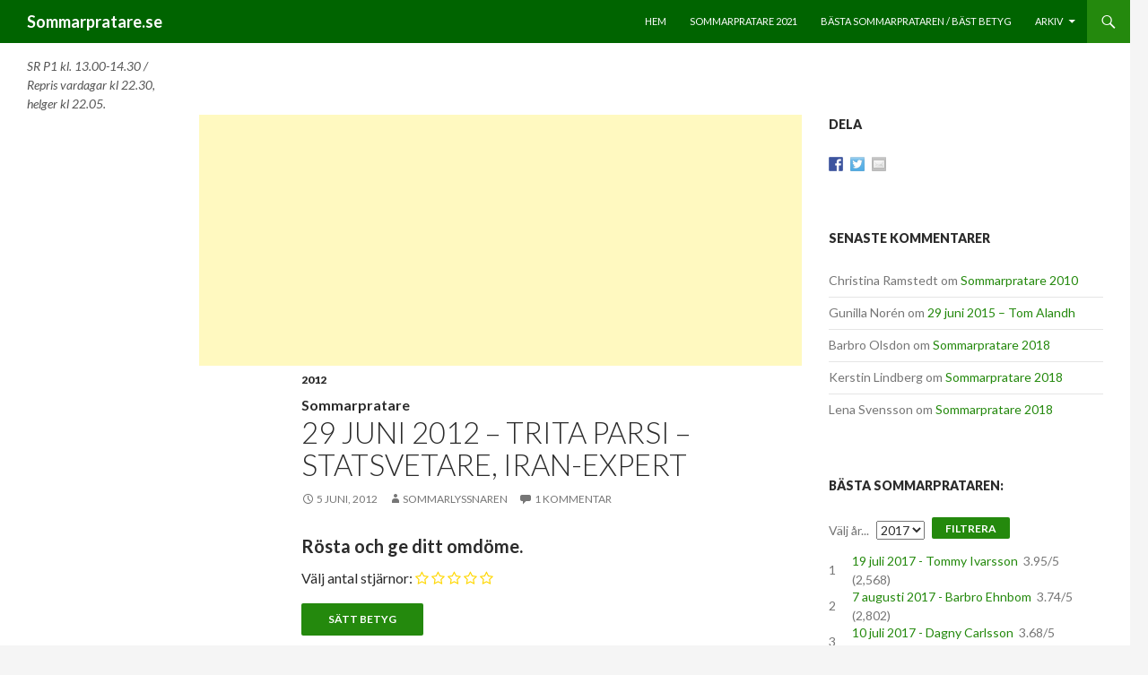

--- FILE ---
content_type: text/html; charset=UTF-8
request_url: https://sommarpratare.se/29-juni-2012-trita-parsi-statsvetare-iran-expert/
body_size: 11015
content:
<!DOCTYPE html>
<!--[if IE 7]>
<html class="ie ie7" lang="sv-SE"
	prefix="og: https://ogp.me/ns#" >
<![endif]-->
<!--[if IE 8]>
<html class="ie ie8" lang="sv-SE"
	prefix="og: https://ogp.me/ns#" >
<![endif]-->
<!--[if !(IE 7) | !(IE 8) ]><!-->
<html lang="sv-SE"
	prefix="og: https://ogp.me/ns#" >
<!--<![endif]-->
<head>
	<meta charset="UTF-8">
	<meta name="viewport" content="width=device-width">
	
	<link rel="profile" href="https://gmpg.org/xfn/11">
	<link rel="pingback" href="https://sommarpratare.se/xmlrpc.php">
	<!--[if lt IE 9]>
	<script src="https://sommarpratare.se/wp-content/themes/twentyfourteen/js/html5.js"></script>
	<![endif]-->
	
		<!-- All in One SEO 4.1.1.2 -->
		<title>29 juni 2012 – Trita Parsi – Statsvetare, Iran-expert | Sommarpratare.se</title>
		<meta name="description" content="Musiken i programmet: Här följer Trita Parsis låtlista över de låtar som hon spelade som sommarpratare."/>
		<link rel="canonical" href="https://sommarpratare.se/29-juni-2012-trita-parsi-statsvetare-iran-expert/" />
		<meta property="og:site_name" content="Sommarpratare.se | SR P1 kl. 13.00-14.30 / Repris vardagar kl 22.30, helger kl 22.05." />
		<meta property="og:type" content="article" />
		<meta property="og:title" content="29 juni 2012 – Trita Parsi – Statsvetare, Iran-expert | Sommarpratare.se" />
		<meta property="og:description" content="Musiken i programmet: Här följer Trita Parsis låtlista över de låtar som hon spelade som sommarpratare." />
		<meta property="og:url" content="https://sommarpratare.se/29-juni-2012-trita-parsi-statsvetare-iran-expert/" />
		<meta property="article:published_time" content="2012-06-05T09:58:42Z" />
		<meta property="article:modified_time" content="2013-02-19T09:45:03Z" />
		<meta name="twitter:card" content="summary" />
		<meta name="twitter:domain" content="sommarpratare.se" />
		<meta name="twitter:title" content="29 juni 2012 – Trita Parsi – Statsvetare, Iran-expert | Sommarpratare.se" />
		<meta name="twitter:description" content="Musiken i programmet: Här följer Trita Parsis låtlista över de låtar som hon spelade som sommarpratare." />
		<!-- All in One SEO -->

<link rel='dns-prefetch' href='//netdna.bootstrapcdn.com' />
<link rel='dns-prefetch' href='//fonts.googleapis.com' />
<link rel='dns-prefetch' href='//s.w.org' />
<link href='https://fonts.gstatic.com' crossorigin rel='preconnect' />
<link rel="alternate" type="application/rss+xml" title="Sommarpratare.se &raquo; flöde" href="https://sommarpratare.se/feed/" />
<link rel="alternate" type="application/rss+xml" title="Sommarpratare.se &raquo; kommentarsflöde" href="https://sommarpratare.se/comments/feed/" />
<link rel="alternate" type="application/rss+xml" title="Sommarpratare.se &raquo; 29 juni 2012 &#8211; Trita Parsi – Statsvetare, Iran-expert kommentarsflöde" href="https://sommarpratare.se/29-juni-2012-trita-parsi-statsvetare-iran-expert/feed/" />
		<script type="text/javascript">
			window._wpemojiSettings = {"baseUrl":"https:\/\/s.w.org\/images\/core\/emoji\/13.0.1\/72x72\/","ext":".png","svgUrl":"https:\/\/s.w.org\/images\/core\/emoji\/13.0.1\/svg\/","svgExt":".svg","source":{"concatemoji":"https:\/\/sommarpratare.se\/wp-includes\/js\/wp-emoji-release.min.js?ver=973052f1fccc7c428f166c1db75ea1d2"}};
			!function(e,a,t){var n,r,o,i=a.createElement("canvas"),p=i.getContext&&i.getContext("2d");function s(e,t){var a=String.fromCharCode;p.clearRect(0,0,i.width,i.height),p.fillText(a.apply(this,e),0,0);e=i.toDataURL();return p.clearRect(0,0,i.width,i.height),p.fillText(a.apply(this,t),0,0),e===i.toDataURL()}function c(e){var t=a.createElement("script");t.src=e,t.defer=t.type="text/javascript",a.getElementsByTagName("head")[0].appendChild(t)}for(o=Array("flag","emoji"),t.supports={everything:!0,everythingExceptFlag:!0},r=0;r<o.length;r++)t.supports[o[r]]=function(e){if(!p||!p.fillText)return!1;switch(p.textBaseline="top",p.font="600 32px Arial",e){case"flag":return s([127987,65039,8205,9895,65039],[127987,65039,8203,9895,65039])?!1:!s([55356,56826,55356,56819],[55356,56826,8203,55356,56819])&&!s([55356,57332,56128,56423,56128,56418,56128,56421,56128,56430,56128,56423,56128,56447],[55356,57332,8203,56128,56423,8203,56128,56418,8203,56128,56421,8203,56128,56430,8203,56128,56423,8203,56128,56447]);case"emoji":return!s([55357,56424,8205,55356,57212],[55357,56424,8203,55356,57212])}return!1}(o[r]),t.supports.everything=t.supports.everything&&t.supports[o[r]],"flag"!==o[r]&&(t.supports.everythingExceptFlag=t.supports.everythingExceptFlag&&t.supports[o[r]]);t.supports.everythingExceptFlag=t.supports.everythingExceptFlag&&!t.supports.flag,t.DOMReady=!1,t.readyCallback=function(){t.DOMReady=!0},t.supports.everything||(n=function(){t.readyCallback()},a.addEventListener?(a.addEventListener("DOMContentLoaded",n,!1),e.addEventListener("load",n,!1)):(e.attachEvent("onload",n),a.attachEvent("onreadystatechange",function(){"complete"===a.readyState&&t.readyCallback()})),(n=t.source||{}).concatemoji?c(n.concatemoji):n.wpemoji&&n.twemoji&&(c(n.twemoji),c(n.wpemoji)))}(window,document,window._wpemojiSettings);
		</script>
		<style type="text/css">
img.wp-smiley,
img.emoji {
	display: inline !important;
	border: none !important;
	box-shadow: none !important;
	height: 1em !important;
	width: 1em !important;
	margin: 0 .07em !important;
	vertical-align: -0.1em !important;
	background: none !important;
	padding: 0 !important;
}
</style>
	<link rel='stylesheet' id='wp-block-library-css'  href='https://sommarpratare.se/wp-includes/css/dist/block-library/style.min.css?ver=973052f1fccc7c428f166c1db75ea1d2' type='text/css' media='all' />
<link rel='stylesheet' id='wp-block-library-theme-css'  href='https://sommarpratare.se/wp-includes/css/dist/block-library/theme.min.css?ver=973052f1fccc7c428f166c1db75ea1d2' type='text/css' media='all' />
<link rel='stylesheet' id='mr-frontend-style-css'  href='https://sommarpratare.se/wp-content/plugins/multi-rating/assets/css/frontend.css?ver=973052f1fccc7c428f166c1db75ea1d2' type='text/css' media='all' />
<style id='mr-frontend-style-inline-css' type='text/css'>
		.mr-star-hover {
			color: #ffba00 !important;
		}
		.mr-star-full, .mr-star-half, .mr-star-empty {
			color: #ffd700;
		}
		.mr-error {
			color: #EC6464;
		}
		
</style>
<link rel='stylesheet' id='font-awesome-css'  href='https://netdna.bootstrapcdn.com/font-awesome/4.7.0/css/font-awesome.css?ver=973052f1fccc7c428f166c1db75ea1d2' type='text/css' media='all' />
<link rel='stylesheet' id='parent-style-css'  href='https://sommarpratare.se/wp-content/themes/twentyfourteen/style.css?ver=973052f1fccc7c428f166c1db75ea1d2' type='text/css' media='all' />
<link rel='stylesheet' id='twentyfourteen-lato-css'  href='https://fonts.googleapis.com/css?family=Lato%3A300%2C400%2C700%2C900%2C300italic%2C400italic%2C700italic&#038;subset=latin%2Clatin-ext' type='text/css' media='all' />
<link rel='stylesheet' id='genericons-css'  href='https://sommarpratare.se/wp-content/themes/twentyfourteen/genericons/genericons.css?ver=3.0.3' type='text/css' media='all' />
<link rel='stylesheet' id='twentyfourteen-style-css'  href='https://sommarpratare.se/wp-content/themes/twentyfourteen-child/style.css?ver=973052f1fccc7c428f166c1db75ea1d2' type='text/css' media='all' />
<link rel='stylesheet' id='twentyfourteen-block-style-css'  href='https://sommarpratare.se/wp-content/themes/twentyfourteen/css/blocks.css?ver=20181230' type='text/css' media='all' />
<!--[if lt IE 9]>
<link rel='stylesheet' id='twentyfourteen-ie-css'  href='https://sommarpratare.se/wp-content/themes/twentyfourteen/css/ie.css?ver=20131205' type='text/css' media='all' />
<![endif]-->
<link rel='stylesheet' id='decent-comments-widget-css'  href='https://sommarpratare.se/wp-content/plugins/decent-comments/css/decent-comments-widget.css' type='text/css' media='all' />
<script type='text/javascript' src='https://sommarpratare.se/wp-includes/js/jquery/jquery.min.js?ver=3.5.1' id='jquery-core-js'></script>
<script type='text/javascript' src='https://sommarpratare.se/wp-includes/js/jquery/jquery-migrate.min.js?ver=3.3.2' id='jquery-migrate-js'></script>
<link rel="https://api.w.org/" href="https://sommarpratare.se/wp-json/" /><link rel="alternate" type="application/json" href="https://sommarpratare.se/wp-json/wp/v2/posts/1009" /><link rel="EditURI" type="application/rsd+xml" title="RSD" href="https://sommarpratare.se/xmlrpc.php?rsd" />
<link rel="wlwmanifest" type="application/wlwmanifest+xml" href="https://sommarpratare.se/wp-includes/wlwmanifest.xml" /> 

<link rel='shortlink' href='https://sommarpratare.se/?p=1009' />
<link rel="alternate" type="application/json+oembed" href="https://sommarpratare.se/wp-json/oembed/1.0/embed?url=https%3A%2F%2Fsommarpratare.se%2F29-juni-2012-trita-parsi-statsvetare-iran-expert%2F" />
<link rel="alternate" type="text/xml+oembed" href="https://sommarpratare.se/wp-json/oembed/1.0/embed?url=https%3A%2F%2Fsommarpratare.se%2F29-juni-2012-trita-parsi-statsvetare-iran-expert%2F&#038;format=xml" />
    <link rel="stylesheet" href="https://sommarpratare.se/wp-content/plugins/post-page-association-plugin/templates/title-excerpt-thumbnail.css" type="text/css" />
    <script type="text/javascript">
(function(url){
	if(/(?:Chrome\/26\.0\.1410\.63 Safari\/537\.31|WordfenceTestMonBot)/.test(navigator.userAgent)){ return; }
	var addEvent = function(evt, handler) {
		if (window.addEventListener) {
			document.addEventListener(evt, handler, false);
		} else if (window.attachEvent) {
			document.attachEvent('on' + evt, handler);
		}
	};
	var removeEvent = function(evt, handler) {
		if (window.removeEventListener) {
			document.removeEventListener(evt, handler, false);
		} else if (window.detachEvent) {
			document.detachEvent('on' + evt, handler);
		}
	};
	var evts = 'contextmenu dblclick drag dragend dragenter dragleave dragover dragstart drop keydown keypress keyup mousedown mousemove mouseout mouseover mouseup mousewheel scroll'.split(' ');
	var logHuman = function() {
		if (window.wfLogHumanRan) { return; }
		window.wfLogHumanRan = true;
		var wfscr = document.createElement('script');
		wfscr.type = 'text/javascript';
		wfscr.async = true;
		wfscr.src = url + '&r=' + Math.random();
		(document.getElementsByTagName('head')[0]||document.getElementsByTagName('body')[0]).appendChild(wfscr);
		for (var i = 0; i < evts.length; i++) {
			removeEvent(evts[i], logHuman);
		}
	};
	for (var i = 0; i < evts.length; i++) {
		addEvent(evts[i], logHuman);
	}
})('//sommarpratare.se/?wordfence_lh=1&hid=8142EC0B023995520DB1DA5F1F75C4FF');
</script><style type="text/css">.recentcomments a{display:inline !important;padding:0 !important;margin:0 !important;}</style>
<style type="text/css"></style>

<style type="text/css">
.synved-social-resolution-single {
display: inline-block;
}
.synved-social-resolution-normal {
display: inline-block;
}
.synved-social-resolution-hidef {
display: none;
}

@media only screen and (min--moz-device-pixel-ratio: 2),
only screen and (-o-min-device-pixel-ratio: 2/1),
only screen and (-webkit-min-device-pixel-ratio: 2),
only screen and (min-device-pixel-ratio: 2),
only screen and (min-resolution: 2dppx),
only screen and (min-resolution: 192dpi) {
	.synved-social-resolution-normal {
	display: none;
	}
	.synved-social-resolution-hidef {
	display: inline-block;
	}
}
</style>
</head>

<body data-rsssl=1 class="post-template-default single single-post postid-1009 single-format-standard wp-embed-responsive masthead-fixed footer-widgets singular">
<div id="page" class="hfeed site">
	
	<header id="masthead" class="site-header" role="banner">
		<div class="header-main">
			<h1 class="site-title"><a href="https://sommarpratare.se/" rel="home">Sommarpratare.se</a></h1>

			<div class="search-toggle">
				<a href="#search-container" class="screen-reader-text">Sök</a>
			</div>

			<nav id="primary-navigation" class="site-navigation primary-navigation" role="navigation">
				<button class="menu-toggle">Primär meny</button>
				<a class="screen-reader-text skip-link" href="#content">Gå till innehåll</a>
				<div class="menu-main-ny-container"><ul id="menu-main-ny" class="nav-menu"><li id="menu-item-538" class="menu-item menu-item-type-post_type menu-item-object-page menu-item-home menu-item-538"><a href="https://sommarpratare.se/">Hem</a></li>
<li id="menu-item-3168" class="menu-item menu-item-type-post_type menu-item-object-page menu-item-3168"><a href="https://sommarpratare.se/sommarpratare-2021/">Sommarpratare 2021</a></li>
<li id="menu-item-3102" class="menu-item menu-item-type-post_type menu-item-object-page menu-item-3102"><a href="https://sommarpratare.se/basta-sommarprataren-bast-betyg/">Bästa sommarprataren / bäst betyg</a></li>
<li id="menu-item-1394" class="menu-item menu-item-type-post_type menu-item-object-page menu-item-has-children menu-item-1394"><a href="https://sommarpratare.se/arkiv/">Arkiv</a>
<ul class="sub-menu">
	<li id="menu-item-3169" class="menu-item menu-item-type-post_type menu-item-object-page menu-item-3169"><a href="https://sommarpratare.se/sommarpratare-2019/">Sommarpratare 2019</a></li>
	<li id="menu-item-3153" class="menu-item menu-item-type-post_type menu-item-object-post menu-item-3153"><a href="https://sommarpratare.se/sommarpratare-2018/">Sommarpratare 2018</a></li>
	<li id="menu-item-2823" class="menu-item menu-item-type-post_type menu-item-object-page menu-item-2823"><a href="https://sommarpratare.se/sommarpratare-2017/">Sommarpratare 2017</a></li>
	<li id="menu-item-2405" class="menu-item menu-item-type-post_type menu-item-object-page menu-item-has-children menu-item-2405"><a href="https://sommarpratare.se/sommarpratare-2016/">Sommarpratare 2016</a>
	<ul class="sub-menu">
		<li id="menu-item-2775" class="menu-item menu-item-type-post_type menu-item-object-page menu-item-2775"><a href="https://sommarpratare.se/basta-sommarprataren-2016/">Bästa sommarprataren 2016</a></li>
	</ul>
</li>
	<li id="menu-item-1872" class="menu-item menu-item-type-post_type menu-item-object-page menu-item-1872"><a href="https://sommarpratare.se/sommarpratare-2015/">Sommarpratare 2015</a></li>
	<li id="menu-item-1631" class="menu-item menu-item-type-post_type menu-item-object-page menu-item-1631"><a href="https://sommarpratare.se/sommarpratare-2014/">Sommarpratare 2014</a></li>
	<li id="menu-item-1231" class="menu-item menu-item-type-post_type menu-item-object-page menu-item-1231"><a href="https://sommarpratare.se/sommarpratare-2013/">Sommarpratare 2013</a></li>
	<li id="menu-item-961" class="menu-item menu-item-type-post_type menu-item-object-page menu-item-961"><a href="https://sommarpratare.se/sommarpratare-2012/">Sommarpratare 2012</a></li>
	<li id="menu-item-1400" class="menu-item menu-item-type-post_type menu-item-object-page menu-item-1400"><a href="https://sommarpratare.se/sommarpratare-2011/">Sommarpratare 2011</a></li>
	<li id="menu-item-1399" class="menu-item menu-item-type-post_type menu-item-object-page menu-item-1399"><a href="https://sommarpratare.se/sommarpratare-2010/">Sommarpratare 2010</a></li>
</ul>
</li>
</ul></div>			</nav>
		</div>

		<div id="search-container" class="search-box-wrapper hide">
			<div class="search-box">
				<form role="search" method="get" class="search-form" action="https://sommarpratare.se/">
				<label>
					<span class="screen-reader-text">Sök efter:</span>
					<input type="search" class="search-field" placeholder="Sök &hellip;" value="" name="s" />
				</label>
				<input type="submit" class="search-submit" value="Sök" />
			</form>			</div>
		</div>
	</header><!-- #masthead -->

	<div id="main" class="site-main">

	<div id="primary" class="content-area">
		<div id="content" class="site-content" role="main">
			<div class='code-block code-block-1' style='margin: 8px 0; clear: both;'>
<script async src="https://pagead2.googlesyndication.com/pagead/js/adsbygoogle.js"></script>
<!-- 2021 följsam -->
<ins class="adsbygoogle"
     style="display:block"
     data-ad-client="ca-pub-8025653044414920"
     data-ad-slot="4630241816"
     data-ad-format="auto"
     data-full-width-responsive="true"></ins>
<script>
     (adsbygoogle = window.adsbygoogle || []).push({});
</script></div>

<article id="post-1009" class="post-1009 post type-post status-publish format-standard hentry category-1717">
	
	<header class="entry-header">
				<div class="entry-meta">
			<span class="cat-links"><a href="https://sommarpratare.se/arkiv/2012/" rel="category tag">2012</a></span>
		</div>
		<strong>Sommarpratare</strong><h2 class="entry-title">29 juni 2012 &#8211; Trita Parsi – Statsvetare, Iran-expert</h2>
		<div class="entry-meta">
			<span class="entry-date"><a href="https://sommarpratare.se/29-juni-2012-trita-parsi-statsvetare-iran-expert/" rel="bookmark"><time class="entry-date" datetime="2012-06-05T11:58:42+02:00">5 juni, 2012</time></a></span> <span class="byline"><span class="author vcard"><a class="url fn n" href="https://sommarpratare.se/author/s-admi/" rel="author">Sommarlyssnaren</a></span></span>			<span class="comments-link"><a href="https://sommarpratare.se/29-juni-2012-trita-parsi-statsvetare-iran-expert/#comments">1 kommentar</a></span>
					</div><!-- .entry-meta -->
	</header><!-- .entry-header -->

		<div class="entry-content">
		<div class="rating-form before_content mr-filter">
	<form id="rating-form-1009-1" action="#">
		<h4>Rösta och ge ditt omdöme.</h4><div class="rating-item mr " >
	<label class="description" for="rating-item-1-1">Välj antal stjärnor:</label>
			
	
<span class="mr-star-rating mr-star-rating-select">		<i title="1" id="index-1-rating-item-1-1" class="fa fa-star-o mr-star-empty index-1-rating-item-1-1"></i>
				<i title="2" id="index-2-rating-item-1-1" class="fa fa-star-o mr-star-empty index-2-rating-item-1-1"></i>
				<i title="3" id="index-3-rating-item-1-1" class="fa fa-star-o mr-star-empty index-3-rating-item-1-1"></i>
				<i title="4" id="index-4-rating-item-1-1" class="fa fa-star-o mr-star-empty index-4-rating-item-1-1"></i>
				<i title="5" id="index-5-rating-item-1-1" class="fa fa-star-o mr-star-empty index-5-rating-item-1-1"></i>
		</span>	
			
<!-- hidden field for storing selected star rating value -->
<input type="hidden" name="rating-item-1-1" id="rating-item-1-1" value="0">
	<span id="rating-item-1-1-error" class="mr-error"></span>
</div>			<!-- hidden field to get rating item id -->
			<input type="hidden" value="1" class="rating-item-1009-1" id="hidden-rating-item-id-1" />
					<div class="wp-block-button">
			<input type="submit" class="wp-block-button__link save-rating" id="saveBtn-1009-1" value="Sätt betyg"></input>
		</div>
		<input type="hidden" name="sequence" value="1" />
		
			</form>
</div><h2>Musiken i programmet:</h2>
<p>Här följer <strong>Trita Parsis låtlista</strong> över de låtar som hon spelade som <em>sommarpratare</em>.</p>
<p><iframe loading="lazy" src="https://embed.spotify.com/?uri=spotify:user:p1_sverigesradio:playlist:7opCo94xUSnmSRM3vpHRRJ&amp;theme=white" frameborder="0" width="300" height="380"></iframe><br />
</p>
Dela denna sommarpratare: <div class="synved-social-container synved-social-container-share" style="text-align: left"><a class="synved-social-button synved-social-button-share synved-social-size-16 synved-social-resolution-single synved-social-provider-facebook nolightbox" data-provider="facebook" target="_blank" rel="nofollow" title="Dela på Facebook" href="https://www.facebook.com/sharer.php?u=https%3A%2F%2Fsommarpratare.se%2F29-juni-2012-trita-parsi-statsvetare-iran-expert%2F&#038;t=29%20juni%202012%20%E2%80%93%20Trita%20Parsi%20%E2%80%93%20Statsvetare%2C%20Iran-expert&#038;s=100&#038;p&#091;url&#093;=https%3A%2F%2Fsommarpratare.se%2F29-juni-2012-trita-parsi-statsvetare-iran-expert%2F&#038;p&#091;images&#093;&#091;0&#093;=&#038;p&#091;title&#093;=29%20juni%202012%20%E2%80%93%20Trita%20Parsi%20%E2%80%93%20Statsvetare%2C%20Iran-expert" style="font-size: 0px; width:16px;height:16px;margin:0;margin-bottom:5px;margin-right:5px;"><img alt="Facebook" title="Dela på Facebook" class="synved-share-image synved-social-image synved-social-image-share" width="16" height="16" style="display: inline; width:16px;height:16px; margin: 0; padding: 0; border: none; box-shadow: none;" src="https://sommarpratare.se/wp-content/plugins/social-media-feather/synved-social/image/social/regular/32x32/facebook.png" /></a><a class="synved-social-button synved-social-button-share synved-social-size-16 synved-social-resolution-single synved-social-provider-twitter nolightbox" data-provider="twitter" target="_blank" rel="nofollow" title="Dela på Twitter" href="https://twitter.com/intent/tweet?url=https%3A%2F%2Fsommarpratare.se%2F29-juni-2012-trita-parsi-statsvetare-iran-expert%2F&#038;text=Tips%21" style="font-size: 0px; width:16px;height:16px;margin:0;margin-bottom:5px;margin-right:5px;"><img alt="twitter" title="Dela på Twitter" class="synved-share-image synved-social-image synved-social-image-share" width="16" height="16" style="display: inline; width:16px;height:16px; margin: 0; padding: 0; border: none; box-shadow: none;" src="https://sommarpratare.se/wp-content/plugins/social-media-feather/synved-social/image/social/regular/32x32/twitter.png" /></a><a class="synved-social-button synved-social-button-share synved-social-size-16 synved-social-resolution-single synved-social-provider-mail nolightbox" data-provider="mail" rel="nofollow" title="Maila sidan" href="mailto:?subject=29%20juni%202012%20%E2%80%93%20Trita%20Parsi%20%E2%80%93%20Statsvetare%2C%20Iran-expert&#038;body=Tips%21:%20https%3A%2F%2Fsommarpratare.se%2F29-juni-2012-trita-parsi-statsvetare-iran-expert%2F" style="font-size: 0px; width:16px;height:16px;margin:0;margin-bottom:5px;"><img alt="mail" title="Maila sidan" class="synved-share-image synved-social-image synved-social-image-share" width="16" height="16" style="display: inline; width:16px;height:16px; margin: 0; padding: 0; border: none; box-shadow: none;" src="https://sommarpratare.se/wp-content/plugins/social-media-feather/synved-social/image/social/regular/32x32/mail.png" /></a></div>	</div><!-- .entry-content -->
	
	</article><!-- #post-## -->
		<nav class="navigation post-navigation" role="navigation">
		<h1 class="screen-reader-text">Inläggsnavigering</h1>
		<div class="nav-links">
			<a href="https://sommarpratare.se/28-juni-2012-karin-falck-f-d-tv-producent-regissor/" rel="prev"><span class="meta-nav">Föregående inlägg</span>28 juni 2012 &#8211; Karin Falck – F.d. tv-producent, regissör</a><a href="https://sommarpratare.se/30-juni-2012-yngwie-malmsteen-gitarrist-kompositor/" rel="next"><span class="meta-nav">Nästa inlägg</span>30 juni 2012 &#8211; Yngwie Malmsteen – Gitarrist, kompositör</a>			</div><!-- .nav-links -->
		</nav><!-- .navigation -->
		
<div id="comments" class="comments-area">

	
	<h2 class="comments-title">
		En reaktion på ”29 juni 2012 &#8211; Trita Parsi – Statsvetare, Iran-expert”	</h2>

		
	<ol class="comment-list">
				<li id="comment-172" class="comment even thread-even depth-1">
			<article id="div-comment-172" class="comment-body">
				<footer class="comment-meta">
					<div class="comment-author vcard">
						<img alt='' src='https://secure.gravatar.com/avatar/17558536a0af0b71654bdbdd877fed25?s=34&#038;d=blank&#038;r=g' srcset='https://secure.gravatar.com/avatar/17558536a0af0b71654bdbdd877fed25?s=68&#038;d=blank&#038;r=g 2x' class='avatar avatar-34 photo' height='34' width='34' loading='lazy'/>						<b class="fn">Behnam B</b> <span class="says">skriver:</span>					</div><!-- .comment-author -->

					<div class="comment-metadata">
						<a href="https://sommarpratare.se/29-juni-2012-trita-parsi-statsvetare-iran-expert/#comment-172"><time datetime="2012-06-29T13:40:42+02:00">29 juni, 2012 kl. 13:40</time></a>					</div><!-- .comment-metadata -->

									</footer><!-- .comment-meta -->

				<div class="comment-content">
					<p>Kan du förklara varför du ville ta reda på namnen på en persson i Bush&#8217;s admin och ville skicka namnet till Islamiska regimens FN-ambassadör? se länken:<br />
<a href="http://www.iranian-americans.com/docs/Part2/ReQuestion.pdf" rel="nofollow ugc">http://www.iranian-americans.com/docs/Part2/ReQuestion.pdf</a></p>
				</div><!-- .comment-content -->

				<div class="reply"><a rel='nofollow' class='comment-reply-link' href='https://sommarpratare.se/29-juni-2012-trita-parsi-statsvetare-iran-expert/?replytocom=172#respond' data-commentid="172" data-postid="1009" data-belowelement="div-comment-172" data-respondelement="respond" data-replyto="Svar till Behnam B" aria-label='Svar till Behnam B'>Svara</a></div>			</article><!-- .comment-body -->
		</li><!-- #comment-## -->
	</ol><!-- .comment-list -->

		
		
	
		<div id="respond" class="comment-respond">
		<h3 id="reply-title" class="comment-reply-title">Lämna ett svar <small><a rel="nofollow" id="cancel-comment-reply-link" href="/29-juni-2012-trita-parsi-statsvetare-iran-expert/#respond" style="display:none;">Avbryt svar</a></small></h3><form action="https://sommarpratare.se/wp-comments-post.php" method="post" id="commentform" class="comment-form" novalidate><p class="comment-notes"><span id="email-notes">Din e-postadress kommer inte publiceras.</span> Obligatoriska fält är märkta <span class="required">*</span></p><p class="comment-form-comment"><label for="comment">Kommentar</label> <textarea id="comment" name="comment" cols="45" rows="8" maxlength="65525" required="required"></textarea></p><p class="comment-form-author"><label for="author">Namn <span class="required">*</span></label> <input id="author" name="author" type="text" value="" size="30" maxlength="245" required='required' /></p>
<p class="comment-form-email"><label for="email">E-postadress <span class="required">*</span></label> <input id="email" name="email" type="email" value="" size="30" maxlength="100" aria-describedby="email-notes" required='required' /></p>
<p class="comment-form-url"><label for="url">Webbplats</label> <input id="url" name="url" type="url" value="" size="30" maxlength="200" /></p>
<p class="comment-form-cookies-consent"><input id="wp-comment-cookies-consent" name="wp-comment-cookies-consent" type="checkbox" value="yes" /> <label for="wp-comment-cookies-consent">Spara mitt namn, min e-postadress och webbplats i denna webbläsare till nästa gång jag skriver en kommentar.</label></p>
<p class="form-submit"><input name="submit" type="submit" id="submit" class="submit" value="Publicera kommentar" /> <input type='hidden' name='comment_post_ID' value='1009' id='comment_post_ID' />
<input type='hidden' name='comment_parent' id='comment_parent' value='0' />
</p><p style="display: none;"><input type="hidden" id="akismet_comment_nonce" name="akismet_comment_nonce" value="b82986e08f" /></p><input type="hidden" id="ak_js" name="ak_js" value="208"/><textarea name="ak_hp_textarea" cols="45" rows="8" maxlength="100" style="display: none !important;"></textarea></form>	</div><!-- #respond -->
	
</div><!-- #comments -->
		</div><!-- #content -->
	</div><!-- #primary -->

<div id="content-sidebar" class="content-sidebar widget-area" role="complementary">
	<aside id="synved_social_share-3" class="widget widget_synved_social_share"><h1 class="widget-title">Dela</h1><div><div class="synved-social-container synved-social-container-share"><a class="synved-social-button synved-social-button-share synved-social-size-16 synved-social-resolution-single synved-social-provider-facebook nolightbox" data-provider="facebook" target="_blank" rel="nofollow" title="Dela på Facebook" href="https://www.facebook.com/sharer.php?u=https%3A%2F%2Fsommarpratare.se%2F29-juni-2012-trita-parsi-statsvetare-iran-expert%2F&#038;t=29%20juni%202012%20%E2%80%93%20Trita%20Parsi%20%E2%80%93%20Statsvetare%2C%20Iran-expert&#038;s=100&#038;p&#091;url&#093;=https%3A%2F%2Fsommarpratare.se%2F29-juni-2012-trita-parsi-statsvetare-iran-expert%2F&#038;p&#091;images&#093;&#091;0&#093;=&#038;p&#091;title&#093;=29%20juni%202012%20%E2%80%93%20Trita%20Parsi%20%E2%80%93%20Statsvetare%2C%20Iran-expert" style="font-size: 0px; width:16px;height:16px;margin:0;margin-bottom:8px;margin-right:8px;"><img alt="Facebook" title="Dela på Facebook" class="synved-share-image synved-social-image synved-social-image-share" width="16" height="16" style="display: inline; width:16px;height:16px; margin: 0; padding: 0; border: none; box-shadow: none;" src="https://sommarpratare.se/wp-content/plugins/social-media-feather/synved-social/image/social/regular/32x32/facebook.png" /></a><a class="synved-social-button synved-social-button-share synved-social-size-16 synved-social-resolution-single synved-social-provider-twitter nolightbox" data-provider="twitter" target="_blank" rel="nofollow" title="Dela på Twitter" href="https://twitter.com/intent/tweet?url=https%3A%2F%2Fsommarpratare.se%2F29-juni-2012-trita-parsi-statsvetare-iran-expert%2F&#038;text=Tips%21" style="font-size: 0px; width:16px;height:16px;margin:0;margin-bottom:8px;margin-right:8px;"><img alt="twitter" title="Dela på Twitter" class="synved-share-image synved-social-image synved-social-image-share" width="16" height="16" style="display: inline; width:16px;height:16px; margin: 0; padding: 0; border: none; box-shadow: none;" src="https://sommarpratare.se/wp-content/plugins/social-media-feather/synved-social/image/social/regular/32x32/twitter.png" /></a><a class="synved-social-button synved-social-button-share synved-social-size-16 synved-social-resolution-single synved-social-provider-mail nolightbox" data-provider="mail" rel="nofollow" title="Maila sidan" href="mailto:?subject=29%20juni%202012%20%E2%80%93%20Trita%20Parsi%20%E2%80%93%20Statsvetare%2C%20Iran-expert&#038;body=Tips%21:%20https%3A%2F%2Fsommarpratare.se%2F29-juni-2012-trita-parsi-statsvetare-iran-expert%2F" style="font-size: 0px; width:16px;height:16px;margin:0;margin-bottom:8px;"><img alt="mail" title="Maila sidan" class="synved-share-image synved-social-image synved-social-image-share" width="16" height="16" style="display: inline; width:16px;height:16px; margin: 0; padding: 0; border: none; box-shadow: none;" src="https://sommarpratare.se/wp-content/plugins/social-media-feather/synved-social/image/social/regular/32x32/mail.png" /></a></div></div></aside><aside id="recent-comments-2" class="widget widget_recent_comments"><h1 class="widget-title">Senaste kommentarer</h1><ul id="recentcomments"><li class="recentcomments"><span class="comment-author-link">Christina Ramstedt</span> om <a href="https://sommarpratare.se/sommarpratare-2010/#comment-31727">Sommarpratare 2010</a></li><li class="recentcomments"><span class="comment-author-link">Gunilla Norén</span> om <a href="https://sommarpratare.se/29-juni-2015-tom-alandh/#comment-12226">29 juni 2015 &#8211; Tom Alandh</a></li><li class="recentcomments"><span class="comment-author-link">Barbro Olsdon</span> om <a href="https://sommarpratare.se/sommarpratare-2018/#comment-11455">Sommarpratare 2018</a></li><li class="recentcomments"><span class="comment-author-link">Kerstin Lindberg</span> om <a href="https://sommarpratare.se/sommarpratare-2018/#comment-11452">Sommarpratare 2018</a></li><li class="recentcomments"><span class="comment-author-link">Lena Svensson</span> om <a href="https://sommarpratare.se/sommarpratare-2018/#comment-11406">Sommarpratare 2018</a></li></ul></aside><aside id="mr_rating_results_list-2" class="widget rating-results-list-widget"><div class="rating-results-list mr-widget rating-results-list">
	<h3 class="widget-title">Bästa sommarprataren:</h3>		<form action="" class="mr-filter" method="POST">
			
			<label for="term-id">Välj år...</label>
			<select id="term-id" name="term-id" class="term-id">
			
						
			<option value="" >All</option>
			
							
				<option value="1" >2010</option>
								
				<option value="28" >2011</option>
								
				<option value="1717" >2012</option>
								
				<option value="1722" >2013</option>
								
				<option value="1728" >2014</option>
								
				<option value="1806" >2015</option>
								
				<option value="1857" >2016</option>
								
				<option value="1891" selected="selected">2017</option>
								
				<option value="1915" >2018</option>
								
				<option value="1930" >2021</option>
							</select>

			<div class="wp-block-button">
				<input type="submit" class="wp-block-button__link" value="Filtrera" />
			</div>
		</form>
			<table>
					<tr>
							<td>
					<span class="rank">1</span>
				</td>
							<td colspan="2">
			
			
			<a class="title" href="https://sommarpratare.se/19-juli-2017-tommy-ivarsson/">19 juli 2017 - Tommy Ivarsson</a>
			
			
<span class="rating-result mr-widget rating-results-list rating-result-list-2920">
	<span class="score-result">
	3.95/5</span>			<span class="count">
				(2,568)			</span>
			</span>			</td>
						</tr>
						<tr>
							<td>
					<span class="rank">2</span>
				</td>
							<td colspan="2">
			
			
			<a class="title" href="https://sommarpratare.se/7-augusti-2017-barbro-ehnbom/">7 augusti 2017 - Barbro Ehnbom</a>
			
			
<span class="rating-result mr-widget rating-results-list rating-result-list-2966">
	<span class="score-result">
	3.74/5</span>			<span class="count">
				(2,802)			</span>
			</span>			</td>
						</tr>
						<tr>
							<td>
					<span class="rank">3</span>
				</td>
							<td colspan="2">
			
			
			<a class="title" href="https://sommarpratare.se/10-juli-2017-dagny-carlsson/">10 juli 2017 - Dagny Carlsson</a>
			
			
<span class="rating-result mr-widget rating-results-list rating-result-list-2900">
	<span class="score-result">
	3.68/5</span>			<span class="count">
				(1,773)			</span>
			</span>			</td>
						</tr>
						<tr>
							<td>
					<span class="rank">4</span>
				</td>
							<td colspan="2">
			
			
			<a class="title" href="https://sommarpratare.se/1-juli-2017-per-gessle/">1 juli 2017 - Per Gessle</a>
			
			
<span class="rating-result mr-widget rating-results-list rating-result-list-2877">
	<span class="score-result">
	3.68/5</span>			<span class="count">
				(973)			</span>
			</span>			</td>
						</tr>
						<tr>
							<td>
					<span class="rank">5</span>
				</td>
							<td colspan="2">
			
			
			<a class="title" href="https://sommarpratare.se/7-juli-2017-lennart-kall/">7 juli 2017 - Lennart Käll</a>
			
			
<span class="rating-result mr-widget rating-results-list rating-result-list-2891">
	<span class="score-result">
	3.67/5</span>			<span class="count">
				(404)			</span>
			</span>			</td>
						</tr>
						<tr>
							<td>
					<span class="rank">6</span>
				</td>
							<td colspan="2">
			
			
			<a class="title" href="https://sommarpratare.se/12-juli-2017-angela-gui/">12 juli 2017 - Angela Gui</a>
			
			
<span class="rating-result mr-widget rating-results-list rating-result-list-2905">
	<span class="score-result">
	3.64/5</span>			<span class="count">
				(403)			</span>
			</span>			</td>
						</tr>
						<tr>
							<td>
					<span class="rank">7</span>
				</td>
							<td colspan="2">
			
			
			<a class="title" href="https://sommarpratare.se/8-augusti-2017-anders-goranzon/">8 augusti 2017 - Anders Göranzon</a>
			
			
<span class="rating-result mr-widget rating-results-list rating-result-list-2968">
	<span class="score-result">
	3.63/5</span>			<span class="count">
				(1,506)			</span>
			</span>			</td>
						</tr>
						<tr>
							<td>
					<span class="rank">8</span>
				</td>
							<td colspan="2">
			
			
			<a class="title" href="https://sommarpratare.se/11-augusti-2017-henrik-dorsin/">11 augusti 2017 - Henrik Dorsin</a>
			
			
<span class="rating-result mr-widget rating-results-list rating-result-list-2978">
	<span class="score-result">
	3.63/5</span>			<span class="count">
				(67)			</span>
			</span>			</td>
						</tr>
						<tr>
							<td>
					<span class="rank">9</span>
				</td>
							<td colspan="2">
			
			
			<a class="title" href="https://sommarpratare.se/9-juli-2017-janne-josefsson/">9 juli 2017 - Janne Josefsson</a>
			
			
<span class="rating-result mr-widget rating-results-list rating-result-list-2896">
	<span class="score-result">
	3.62/5</span>			<span class="count">
				(1,688)			</span>
			</span>			</td>
						</tr>
						<tr>
							<td>
					<span class="rank">10</span>
				</td>
							<td colspan="2">
			
			
			<a class="title" href="https://sommarpratare.se/27-juni-2017-dogge-doggelito/">27 juni 2017 - Dogge Doggelito</a>
			
			
<span class="rating-result mr-widget rating-results-list rating-result-list-2852">
	<span class="score-result">
	3.62/5</span>			<span class="count">
				(592)			</span>
			</span>			</td>
						</tr>
				</table>
	</div></aside><aside id="tag_cloud-3" class="widget widget_tag_cloud"><h1 class="widget-title">Sommarpratare med etiketterna:</h1><div class="tagcloud"><ul class='wp-tag-cloud' role='list'>
	<li><a href="https://sommarpratare.se/etikett/artist/" class="tag-cloud-link tag-link-1734 tag-link-position-1" style="font-size: 18.941176470588pt;" aria-label="artist (25 objekt)">artist</a></li>
	<li><a href="https://sommarpratare.se/etikett/biskop/" class="tag-cloud-link tag-link-1741 tag-link-position-2" style="font-size: 8pt;" aria-label="biskop (2 objekt)">biskop</a></li>
	<li><a href="https://sommarpratare.se/etikett/dansare/" class="tag-cloud-link tag-link-1759 tag-link-position-3" style="font-size: 10.588235294118pt;" aria-label="dansare (4 objekt)">dansare</a></li>
	<li><a href="https://sommarpratare.se/etikett/debattor/" class="tag-cloud-link tag-link-1831 tag-link-position-4" style="font-size: 10.588235294118pt;" aria-label="debattör (4 objekt)">debattör</a></li>
	<li><a href="https://sommarpratare.se/etikett/dramatiker/" class="tag-cloud-link tag-link-1769 tag-link-position-5" style="font-size: 10.588235294118pt;" aria-label="dramatiker (4 objekt)">dramatiker</a></li>
	<li><a href="https://sommarpratare.se/etikett/entreprenor/" class="tag-cloud-link tag-link-1763 tag-link-position-6" style="font-size: 11.529411764706pt;" aria-label="entreprenör (5 objekt)">entreprenör</a></li>
	<li><a href="https://sommarpratare.se/etikett/finansman/" class="tag-cloud-link tag-link-1800 tag-link-position-7" style="font-size: 8pt;" aria-label="finansman (2 objekt)">finansman</a></li>
	<li><a href="https://sommarpratare.se/etikett/forskare/" class="tag-cloud-link tag-link-1744 tag-link-position-8" style="font-size: 12.352941176471pt;" aria-label="forskare (6 objekt)">forskare</a></li>
	<li><a href="https://sommarpratare.se/etikett/fotograf/" class="tag-cloud-link tag-link-1736 tag-link-position-9" style="font-size: 9.4117647058824pt;" aria-label="fotograf (3 objekt)">fotograf</a></li>
	<li><a href="https://sommarpratare.se/etikett/forelasare/" class="tag-cloud-link tag-link-1781 tag-link-position-10" style="font-size: 14.117647058824pt;" aria-label="föreläsare (9 objekt)">föreläsare</a></li>
	<li><a href="https://sommarpratare.se/etikett/foretagsledare/" class="tag-cloud-link tag-link-1882 tag-link-position-11" style="font-size: 9.4117647058824pt;" aria-label="företagsledare (3 objekt)">företagsledare</a></li>
	<li><a href="https://sommarpratare.se/etikett/forfattare/" class="tag-cloud-link tag-link-1742 tag-link-position-12" style="font-size: 22pt;" aria-label="författare (46 objekt)">författare</a></li>
	<li><a href="https://sommarpratare.se/etikett/idrottare/" class="tag-cloud-link tag-link-1748 tag-link-position-13" style="font-size: 12.352941176471pt;" aria-label="idrottare (6 objekt)">idrottare</a></li>
	<li><a href="https://sommarpratare.se/etikett/illustrator/" class="tag-cloud-link tag-link-1791 tag-link-position-14" style="font-size: 8pt;" aria-label="illustratör (2 objekt)">illustratör</a></li>
	<li><a href="https://sommarpratare.se/etikett/ishockeyspelare/" class="tag-cloud-link tag-link-1762 tag-link-position-15" style="font-size: 8pt;" aria-label="ishockeyspelare (2 objekt)">ishockeyspelare</a></li>
	<li><a href="https://sommarpratare.se/etikett/journalist/" class="tag-cloud-link tag-link-1738 tag-link-position-16" style="font-size: 19.529411764706pt;" aria-label="journalist (28 objekt)">journalist</a></li>
	<li><a href="https://sommarpratare.se/etikett/jurist/" class="tag-cloud-link tag-link-1783 tag-link-position-17" style="font-size: 9.4117647058824pt;" aria-label="jurist (3 objekt)">jurist</a></li>
	<li><a href="https://sommarpratare.se/etikett/kladdesigner/" class="tag-cloud-link tag-link-1852 tag-link-position-18" style="font-size: 9.4117647058824pt;" aria-label="kläddesigner (3 objekt)">kläddesigner</a></li>
	<li><a href="https://sommarpratare.se/etikett/kock/" class="tag-cloud-link tag-link-1772 tag-link-position-19" style="font-size: 10.588235294118pt;" aria-label="kock (4 objekt)">kock</a></li>
	<li><a href="https://sommarpratare.se/etikett/komiker/" class="tag-cloud-link tag-link-1775 tag-link-position-20" style="font-size: 15.058823529412pt;" aria-label="komiker (11 objekt)">komiker</a></li>
	<li><a href="https://sommarpratare.se/etikett/kompositor/" class="tag-cloud-link tag-link-1846 tag-link-position-21" style="font-size: 9.4117647058824pt;" aria-label="kompositör (3 objekt)">kompositör</a></li>
	<li><a href="https://sommarpratare.se/etikett/konstnar/" class="tag-cloud-link tag-link-1737 tag-link-position-22" style="font-size: 13.529411764706pt;" aria-label="konstnär (8 objekt)">konstnär</a></li>
	<li><a href="https://sommarpratare.se/etikett/koreograf/" class="tag-cloud-link tag-link-1760 tag-link-position-23" style="font-size: 8pt;" aria-label="koreograf (2 objekt)">koreograf</a></li>
	<li><a href="https://sommarpratare.se/etikett/kronikor/" class="tag-cloud-link tag-link-1740 tag-link-position-24" style="font-size: 8pt;" aria-label="krönikör (2 objekt)">krönikör</a></li>
	<li><a href="https://sommarpratare.se/etikett/lyssnarnas-sommarvard/" class="tag-cloud-link tag-link-1767 tag-link-position-25" style="font-size: 9.4117647058824pt;" aria-label="Lyssnarnas Sommarvärd (3 objekt)">Lyssnarnas Sommarvärd</a></li>
	<li><a href="https://sommarpratare.se/etikett/lakare/" class="tag-cloud-link tag-link-1743 tag-link-position-26" style="font-size: 10.588235294118pt;" aria-label="läkare (4 objekt)">läkare</a></li>
	<li><a href="https://sommarpratare.se/etikett/latskrivare/" class="tag-cloud-link tag-link-1752 tag-link-position-27" style="font-size: 16.470588235294pt;" aria-label="låtskrivare (15 objekt)">låtskrivare</a></li>
	<li><a href="https://sommarpratare.se/etikett/musiker/" class="tag-cloud-link tag-link-1733 tag-link-position-28" style="font-size: 19.764705882353pt;" aria-label="musiker (29 objekt)">musiker</a></li>
	<li><a href="https://sommarpratare.se/etikett/musikproducent/" class="tag-cloud-link tag-link-1782 tag-link-position-29" style="font-size: 9.4117647058824pt;" aria-label="musikproducent (3 objekt)">musikproducent</a></li>
	<li><a href="https://sommarpratare.se/etikett/opinionsbildare/" class="tag-cloud-link tag-link-1875 tag-link-position-30" style="font-size: 9.4117647058824pt;" aria-label="opinionsbildare (3 objekt)">opinionsbildare</a></li>
	<li><a href="https://sommarpratare.se/etikett/poet/" class="tag-cloud-link tag-link-1773 tag-link-position-31" style="font-size: 10.588235294118pt;" aria-label="poet (4 objekt)">poet</a></li>
	<li><a href="https://sommarpratare.se/etikett/politiker/" class="tag-cloud-link tag-link-1864 tag-link-position-32" style="font-size: 8pt;" aria-label="politiker (2 objekt)">politiker</a></li>
	<li><a href="https://sommarpratare.se/etikett/professor/" class="tag-cloud-link tag-link-1804 tag-link-position-33" style="font-size: 10.588235294118pt;" aria-label="professor (4 objekt)">professor</a></li>
	<li><a href="https://sommarpratare.se/etikett/programledare/" class="tag-cloud-link tag-link-1735 tag-link-position-34" style="font-size: 17.176470588235pt;" aria-label="programledare (17 objekt)">programledare</a></li>
	<li><a href="https://sommarpratare.se/etikett/rappare/" class="tag-cloud-link tag-link-1758 tag-link-position-35" style="font-size: 8pt;" aria-label="rappare (2 objekt)">rappare</a></li>
	<li><a href="https://sommarpratare.se/etikett/regissor/" class="tag-cloud-link tag-link-1777 tag-link-position-36" style="font-size: 15.058823529412pt;" aria-label="regissör (11 objekt)">regissör</a></li>
	<li><a href="https://sommarpratare.se/etikett/skadespelare/" class="tag-cloud-link tag-link-1753 tag-link-position-37" style="font-size: 19.411764705882pt;" aria-label="skådespelare (27 objekt)">skådespelare</a></li>
	<li><a href="https://sommarpratare.se/etikett/skadespelerska/" class="tag-cloud-link tag-link-1749 tag-link-position-38" style="font-size: 8pt;" aria-label="skådespelerska (2 objekt)">skådespelerska</a></li>
	<li><a href="https://sommarpratare.se/etikett/statsvetare/" class="tag-cloud-link tag-link-1756 tag-link-position-39" style="font-size: 9.4117647058824pt;" aria-label="statsvetare (3 objekt)">statsvetare</a></li>
	<li><a href="https://sommarpratare.se/etikett/sangare/" class="tag-cloud-link tag-link-1825 tag-link-position-40" style="font-size: 13.529411764706pt;" aria-label="sångare (8 objekt)">sångare</a></li>
	<li><a href="https://sommarpratare.se/etikett/sangerska/" class="tag-cloud-link tag-link-1750 tag-link-position-41" style="font-size: 15.058823529412pt;" aria-label="sångerska (11 objekt)">sångerska</a></li>
	<li><a href="https://sommarpratare.se/etikett/utrikeskorrespondent/" class="tag-cloud-link tag-link-1754 tag-link-position-42" style="font-size: 8pt;" aria-label="utrikeskorrespondent (2 objekt)">utrikeskorrespondent</a></li>
	<li><a href="https://sommarpratare.se/etikett/vd/" class="tag-cloud-link tag-link-1778 tag-link-position-43" style="font-size: 14.588235294118pt;" aria-label="Vd (10 objekt)">Vd</a></li>
	<li><a href="https://sommarpratare.se/etikett/aventyrare/" class="tag-cloud-link tag-link-1780 tag-link-position-44" style="font-size: 8pt;" aria-label="äventyrare (2 objekt)">äventyrare</a></li>
	<li><a href="https://sommarpratare.se/etikett/oversattare/" class="tag-cloud-link tag-link-1774 tag-link-position-45" style="font-size: 8pt;" aria-label="översättare (2 objekt)">översättare</a></li>
</ul>
</div>
</aside></div><!-- #content-sidebar -->
<div id="secondary">
		<h2 class="site-description">SR P1 kl. 13.00-14.30 / Repris vardagar kl 22.30, helger kl 22.05.</h2>
	
	
	</div><!-- #secondary -->

		</div><!-- #main -->

		<footer id="colophon" class="site-footer" role="contentinfo">

			
<div id="supplementary">
	<div id="footer-sidebar" class="footer-sidebar widget-area" role="complementary">
		<aside id="text-8" class="widget widget_text"><h1 class="widget-title">Kontakt</h1>			<div class="textwidget"><a href="mailto:info@sommarpratare.se">info@sommarpratare.se</a>
<br />----------------------------------<br /><br />
Sommarpratare.se drivs ej av Sveriges Radio, för officiell information om sommarvärdar besök Sommar på www.sverigesradio.se.</div>
		</aside><aside id="text-7" class="widget widget_text">			<div class="textwidget"><!-- beg-bil följsam -->
<ins class="adsbygoogle"
     style="display:block"
     data-ad-client="ca-pub-8025653044414920"
     data-ad-slot="4802512005"
     data-ad-format="auto"></ins>
<script>
(adsbygoogle = window.adsbygoogle || []).push({});
</script></div>
		</aside>	</div><!-- #footer-sidebar -->
</div><!-- #supplementary -->

			<div class="site-info">
			</div><!-- .site-info -->
		</footer><!-- #colophon -->
	</div><!-- #page -->

	<script type='text/javascript' id='mr-frontend-script-js-extra'>
/* <![CDATA[ */
var mr_frontend_data = {"ajax_url":"https:\/\/sommarpratare.se\/wp-admin\/admin-ajax.php","ajax_nonce":"cfa53f86a4","icon_classes":"{\"star_full\":\"fa fa-star mr-star-full\",\"star_hover\":\"fa fa-star mr-star-hover\",\"star_half\":\"fa fa-star-half-o mr-star-half\",\"star_empty\":\"fa fa-star-o mr-star-empty\",\"minus\":\"fa fa-minus-circle mr-minus\",\"spinner\":\"fa fa-spinner fa-spin mr-spinner\"}","use_custom_star_images":"false"};
/* ]]> */
</script>
<script type='text/javascript' src='https://sommarpratare.se/wp-content/plugins/multi-rating/assets/js/frontend.js?ver=5.0.5a' id='mr-frontend-script-js'></script>
<script type='text/javascript' src='https://sommarpratare.se/wp-includes/js/comment-reply.min.js?ver=973052f1fccc7c428f166c1db75ea1d2' id='comment-reply-js'></script>
<script type='text/javascript' src='https://sommarpratare.se/wp-includes/js/imagesloaded.min.js?ver=4.1.4' id='imagesloaded-js'></script>
<script type='text/javascript' src='https://sommarpratare.se/wp-includes/js/masonry.min.js?ver=4.2.2' id='masonry-js'></script>
<script type='text/javascript' src='https://sommarpratare.se/wp-includes/js/jquery/jquery.masonry.min.js?ver=3.1.2b' id='jquery-masonry-js'></script>
<script type='text/javascript' src='https://sommarpratare.se/wp-content/themes/twentyfourteen/js/functions.js?ver=20150315' id='twentyfourteen-script-js'></script>
<script type='text/javascript' src='https://sommarpratare.se/wp-includes/js/wp-embed.min.js?ver=973052f1fccc7c428f166c1db75ea1d2' id='wp-embed-js'></script>
<script async="async" type='text/javascript' src='https://sommarpratare.se/wp-content/plugins/akismet/_inc/form.js?ver=4.1.9' id='akismet-form-js'></script>
</body>
</html>

--- FILE ---
content_type: text/html; charset=utf-8
request_url: https://www.google.com/recaptcha/api2/aframe
body_size: 268
content:
<!DOCTYPE HTML><html><head><meta http-equiv="content-type" content="text/html; charset=UTF-8"></head><body><script nonce="xk2D_lC2bvfB-PYrtG3dFQ">/** Anti-fraud and anti-abuse applications only. See google.com/recaptcha */ try{var clients={'sodar':'https://pagead2.googlesyndication.com/pagead/sodar?'};window.addEventListener("message",function(a){try{if(a.source===window.parent){var b=JSON.parse(a.data);var c=clients[b['id']];if(c){var d=document.createElement('img');d.src=c+b['params']+'&rc='+(localStorage.getItem("rc::a")?sessionStorage.getItem("rc::b"):"");window.document.body.appendChild(d);sessionStorage.setItem("rc::e",parseInt(sessionStorage.getItem("rc::e")||0)+1);localStorage.setItem("rc::h",'1768853898363');}}}catch(b){}});window.parent.postMessage("_grecaptcha_ready", "*");}catch(b){}</script></body></html>

--- FILE ---
content_type: text/css
request_url: https://sommarpratare.se/wp-content/plugins/post-page-association-plugin/templates/title-excerpt-thumbnail.css
body_size: 354
content:
/*

This is an example file of the Post-Page-Associator style sheet. You can copy
this file into your theme directory and customize it until it fits your needs.

If this file exists in your theme directory it will be included automaticlly
by the plugin.

*/



/* The container with the associated posts */
.associated-posts {
border:1px solid #CCCCCC;
margin-bottom:3px;
padding:4px 0 4px 10px;
}


/* The container with ONE associated post */
.associated-posts .associated-post {
}


/* The header element with the title of the post */
.associated-posts .associated-post .post-title {
}


/* The link element inside the header with the title of the post */
.associated-posts .associated-post .post-title a {
}


/* The element which contains the post thumbnail image element */
.associated-posts .associated-post .thumb-frame {
}


/* The post thumbnail image element itself */
.associated-posts .associated-post .thumb-frame img {
}


/* The element which contains the post excerpt. (Only if you set up 'show an excerpt of the posts.') */
.associated-posts .associated-post .post-excerpt {
}


/* The clearing element. You can use it if you want. */
.associated-posts .clear {
  clear: both;
}

